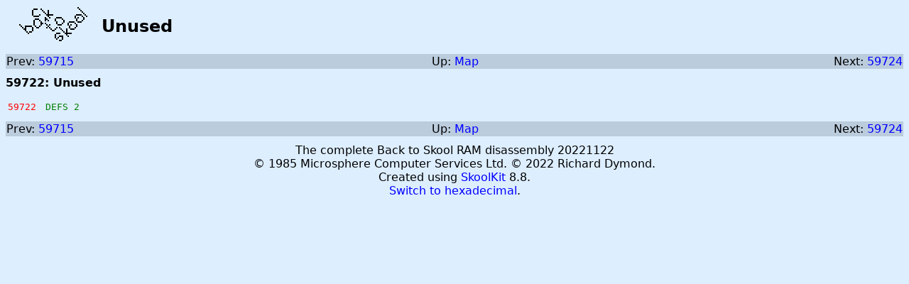

--- FILE ---
content_type: text/html
request_url: https://skoolkit.ca/disassemblies/back_to_skool/asm/59722.html
body_size: 462
content:
<!DOCTYPE html>
<html>
<head>
<title>Back to Skool: Unused RAM at 59722</title>
<meta charset="utf-8" />
<link rel="stylesheet" type="text/css" href="../style.css" />
</head>
<body class="Asm-s">
<table class="header">
<tr>
<td class="logo"><a href="../index.html"><img alt="Back to Skool" src="../images/logo-dec.png" /></a></td>
<td class="page-header">Unused</td>
</tr>
</table>
<table class="asm-navigation">
<tr>
<td class="prev">
Prev: <a href="59715.html">59715</a>
</td>
<td class="up">Up: <a href="../maps/all.html#59722">Map</a></td>
<td class="next">
Next: <a href="59724.html">59724</a>
</td>
</tr>
</table>
<div class="description">59722: Unused</div>
<table class="disassembly">
<tr>
<td class="routine-comment" colspan="5">
<div class="details">
</div>
</td>
</tr>
<tr>
<td class="address-1"><span id="59722"></span>59722</td>
<td class="instruction">DEFS 2</td>
<td class="comment-0" rowspan="1"></td>
</tr>
</table>
<table class="asm-navigation">
<tr>
<td class="prev">
Prev: <a href="59715.html">59715</a>
</td>
<td class="up">Up: <a href="../maps/all.html#59722">Map</a></td>
<td class="next">
Next: <a href="59724.html">59724</a>
</td>
</tr>
</table>
<footer>
<div class="release">The complete Back to Skool RAM disassembly 20221122</div>
<div class="copyright">&#169; 1985 Microsphere Computer Services Ltd. &#169; 2022 Richard Dymond.</div>
<div class="created">Created using <a href="https://skoolkit.ca">SkoolKit</a> 8.8.</div>
<div><a href="../hex/asm/E94A.html">Switch to hexadecimal</a>.</div>
</footer>
</body>
</html>